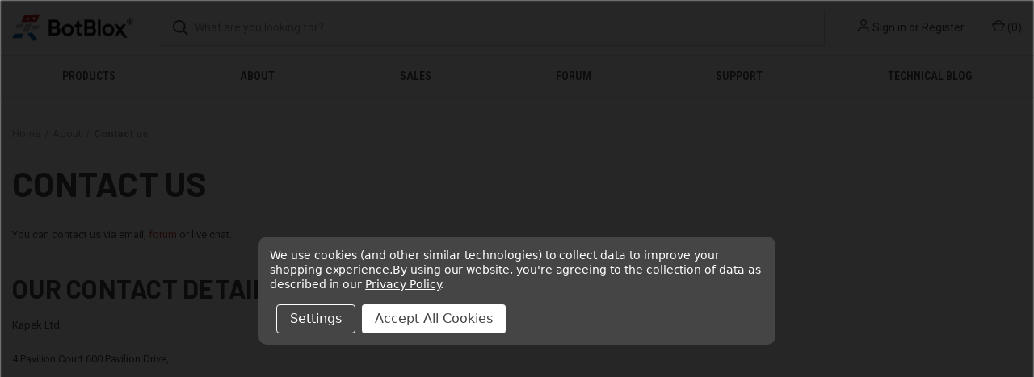

--- FILE ---
content_type: text/html; charset=UTF-8
request_url: https://botblox.io/contact-us/
body_size: 11476
content:

<!DOCTYPE html>
<html class="no-js" lang="en">
    <head>
        <title>Contact us</title>
        <link rel="dns-prefetch preconnect" href="https://cdn11.bigcommerce.com/s-l0hv1zrcre" crossorigin><link rel="dns-prefetch preconnect" href="https://fonts.googleapis.com/" crossorigin><link rel="dns-prefetch preconnect" href="https://fonts.gstatic.com/" crossorigin>
        <meta name="keywords" content="ethernet,network,switch,singlepair,drones"><link rel='canonical' href='https://botblox.io/contact-us/' /><meta name='platform' content='bigcommerce.stencil' />
        
         

        <link href="https://cdn11.bigcommerce.com/s-l0hv1zrcre/product_images/Icon_png_color_triummed_32x32.png?t&#x3D;1657227647" rel="shortcut icon">
        <meta name="viewport" content="width=device-width, initial-scale=1, maximum-scale=1">

        <script>
            document.documentElement.className = document.documentElement.className.replace('no-js', 'js');
        </script>

        <script>
    function browserSupportsAllFeatures() {
        return window.Promise
            && window.fetch
            && window.URL
            && window.URLSearchParams
            && window.WeakMap
            // object-fit support
            && ('objectFit' in document.documentElement.style);
    }

    function loadScript(src) {
        var js = document.createElement('script');
        js.src = src;
        js.onerror = function () {
            console.error('Failed to load polyfill script ' + src);
        };
        document.head.appendChild(js);
    }

    if (!browserSupportsAllFeatures()) {
        loadScript('https://cdn11.bigcommerce.com/s-l0hv1zrcre/stencil/0f457190-9058-013c-97a3-6a5d2d8ddc55/e/a5d18ef0-5404-013d-2e83-4688804f39eb/dist/theme-bundle.polyfills.js');
    }
</script>
        <script>window.consentManagerTranslations = `{"locale":"en","locales":{"consent_manager.data_collection_warning":"en","consent_manager.accept_all_cookies":"en","consent_manager.gdpr_settings":"en","consent_manager.data_collection_preferences":"en","consent_manager.manage_data_collection_preferences":"en","consent_manager.use_data_by_cookies":"en","consent_manager.data_categories_table":"en","consent_manager.allow":"en","consent_manager.accept":"en","consent_manager.deny":"en","consent_manager.dismiss":"en","consent_manager.reject_all":"en","consent_manager.category":"en","consent_manager.purpose":"en","consent_manager.functional_category":"en","consent_manager.functional_purpose":"en","consent_manager.analytics_category":"en","consent_manager.analytics_purpose":"en","consent_manager.targeting_category":"en","consent_manager.advertising_category":"en","consent_manager.advertising_purpose":"en","consent_manager.essential_category":"en","consent_manager.esential_purpose":"en","consent_manager.yes":"en","consent_manager.no":"en","consent_manager.not_available":"en","consent_manager.cancel":"en","consent_manager.save":"en","consent_manager.back_to_preferences":"en","consent_manager.close_without_changes":"en","consent_manager.unsaved_changes":"en","consent_manager.by_using":"en","consent_manager.agree_on_data_collection":"en","consent_manager.change_preferences":"en","consent_manager.cancel_dialog_title":"en","consent_manager.privacy_policy":"en","consent_manager.allow_category_tracking":"en","consent_manager.disallow_category_tracking":"en"},"translations":{"consent_manager.data_collection_warning":"We use cookies (and other similar technologies) to collect data to improve your shopping experience.","consent_manager.accept_all_cookies":"Accept All Cookies","consent_manager.gdpr_settings":"Settings","consent_manager.data_collection_preferences":"Website Data Collection Preferences","consent_manager.manage_data_collection_preferences":"Manage Website Data Collection Preferences","consent_manager.use_data_by_cookies":" uses data collected by cookies and JavaScript libraries to improve your shopping experience.","consent_manager.data_categories_table":"The table below outlines how we use this data by category. To opt out of a category of data collection, select 'No' and save your preferences.","consent_manager.allow":"Allow","consent_manager.accept":"Accept","consent_manager.deny":"Deny","consent_manager.dismiss":"Dismiss","consent_manager.reject_all":"Reject all","consent_manager.category":"Category","consent_manager.purpose":"Purpose","consent_manager.functional_category":"Functional","consent_manager.functional_purpose":"Enables enhanced functionality, such as videos and live chat. If you do not allow these, then some or all of these functions may not work properly.","consent_manager.analytics_category":"Analytics","consent_manager.analytics_purpose":"Provide statistical information on site usage, e.g., web analytics so we can improve this website over time.","consent_manager.targeting_category":"Targeting","consent_manager.advertising_category":"Advertising","consent_manager.advertising_purpose":"Used to create profiles or personalize content to enhance your shopping experience.","consent_manager.essential_category":"Essential","consent_manager.esential_purpose":"Essential for the site and any requested services to work, but do not perform any additional or secondary function.","consent_manager.yes":"Yes","consent_manager.no":"No","consent_manager.not_available":"N/A","consent_manager.cancel":"Cancel","consent_manager.save":"Save","consent_manager.back_to_preferences":"Back to Preferences","consent_manager.close_without_changes":"You have unsaved changes to your data collection preferences. Are you sure you want to close without saving?","consent_manager.unsaved_changes":"You have unsaved changes","consent_manager.by_using":"By using our website, you're agreeing to our","consent_manager.agree_on_data_collection":"By using our website, you're agreeing to the collection of data as described in our ","consent_manager.change_preferences":"You can change your preferences at any time","consent_manager.cancel_dialog_title":"Are you sure you want to cancel?","consent_manager.privacy_policy":"Privacy Policy","consent_manager.allow_category_tracking":"Allow [CATEGORY_NAME] tracking","consent_manager.disallow_category_tracking":"Disallow [CATEGORY_NAME] tracking"}}`;</script>

        <script>
            window.lazySizesConfig = window.lazySizesConfig || {};
            window.lazySizesConfig.loadMode = 1;
        </script>
        <script async src="https://cdn11.bigcommerce.com/s-l0hv1zrcre/stencil/0f457190-9058-013c-97a3-6a5d2d8ddc55/e/a5d18ef0-5404-013d-2e83-4688804f39eb/dist/theme-bundle.head_async.js"></script>
        
        <link href="https://fonts.googleapis.com/css?family=Roboto+Condensed:400,600%7CRoboto:400,700%7CBarlow:700&display=block" rel="stylesheet">
        
        <link rel="preload" href="https://cdn11.bigcommerce.com/s-l0hv1zrcre/stencil/0f457190-9058-013c-97a3-6a5d2d8ddc55/e/a5d18ef0-5404-013d-2e83-4688804f39eb/dist/theme-bundle.font.js" as="script">
        <script async src="https://cdn11.bigcommerce.com/s-l0hv1zrcre/stencil/0f457190-9058-013c-97a3-6a5d2d8ddc55/e/a5d18ef0-5404-013d-2e83-4688804f39eb/dist/theme-bundle.font.js"></script>

        <link data-stencil-stylesheet href="https://cdn11.bigcommerce.com/s-l0hv1zrcre/stencil/0f457190-9058-013c-97a3-6a5d2d8ddc55/e/a5d18ef0-5404-013d-2e83-4688804f39eb/css/theme-36795bf0-7ff2-013e-dbaa-36230157f7f8.css" rel="stylesheet">

        <!-- Start Tracking Code for analytics_siteverification -->

<meta name="google-site-verification" content="yTtaxOXrW9IO54V-Dv92Y5ahFBR8cdsRhuZhK-55MvM" />

<!-- End Tracking Code for analytics_siteverification -->


<script type="text/javascript" src="https://checkout-sdk.bigcommerce.com/v1/loader.js" defer ></script>
<script>window.consentManagerStoreConfig = function () { return {"storeName":"BotBlox","privacyPolicyUrl":"https:\/\/botblox.io\/privacy-policy\/","writeKey":null,"improvedConsentManagerEnabled":true,"AlwaysIncludeScriptsWithConsentTag":true}; };</script>
<script type="text/javascript" src="https://cdn11.bigcommerce.com/shared/js/bodl-consent-32a446f5a681a22e8af09a4ab8f4e4b6deda6487.js" integrity="sha256-uitfaufFdsW9ELiQEkeOgsYedtr3BuhVvA4WaPhIZZY=" crossorigin="anonymous" defer></script>
<script type="text/javascript" src="https://cdn11.bigcommerce.com/shared/js/storefront/consent-manager-config-3013a89bb0485f417056882e3b5cf19e6588b7ba.js" defer></script>
<script type="text/javascript" src="https://cdn11.bigcommerce.com/shared/js/storefront/consent-manager-08633fe15aba542118c03f6d45457262fa9fac88.js" defer></script>
<script type="text/javascript">
var BCData = {};
</script>
<script src='https://backorder-cdn-v2.grit.software/default-bundle_v2.js' ></script><!-- Global site tag (gtag.js) - Google Analytics -->
<script data-bc-cookie-consent="3" type="text/plain" async src="https://www.googletagmanager.com/gtag/js?id=G-WWK222SV3J"></script>
<script data-bc-cookie-consent="3" type="text/plain">
  window.dataLayer = window.dataLayer || [];
  function gtag(){dataLayer.push(arguments);}
  gtag('js', new Date());

  gtag('config', 'G-WWK222SV3J');
</script><script>
    
  
    var { productId } = JSON.parse("{}");
  
    window.token = "eyJ0eXAiOiJKV1QiLCJhbGciOiJFUzI1NiJ9.eyJjaWQiOlsxXSwiY29ycyI6WyJodHRwczovL2JvdGJsb3guaW8iXSwiZWF0IjoxNzYyOTQzMTg3LCJpYXQiOjE3NjI3NzAzODcsImlzcyI6IkJDIiwic2lkIjoxMDAyNDcxOTE3LCJzdWIiOiJCQyIsInN1Yl90eXBlIjowLCJ0b2tlbl90eXBlIjoxfQ.erXjwjZeN7Pl_JJ9kDN7GVLPojWzzqMM99oLRrJl8ATTkBfx_FtJ5dNyW2a_I0Oa5vbevrpM52QsO_goGKKCcg";
  
    window.productId = productId;

    window.is_restrict_login = "false";
    window.customer_id = "";
</script><script>
 window.storefrontSetting = "{\"backorder_description\":\"This product is on BackOrder and will be shipped later\",\"backorder_button_color\":\"\",\"backorder_button_text\":\"Back Order\",\"backorder_button_background_color\":\"\",\"packing_slip_message\":\"Please note that some products are on back order which will be shipping in a later date\",\"cart_message\":\"{backorder_qty} will be backorder\",\"is_inventory_description_enabled\":false,\"in_stock_description\":\"{stock} in stock\",\"inventory_backorder_description\":\"Out of stock, only {salable_qty} available for backorder\",\"low_stock_description\":\"{stock} in stock. Backorder available\",\"low_stock\":5,\"is_mixed_cart_alert_enabled\":false,\"mix_cart_alert\":\"{buying_qty} added to cart, {backorder_qty} will be in Backorder. Please double check your cart before checkout.\",\"installed_time\":\"2022-07-15T09:10:32Z\",\"show_back_in_stock_date\":true,\"buying_over_threshold_message\":\"You're trying to buy {buying_qty} {item_name}, but only {threshold} will be added to the cart, since we only have {threshold} available for Backorder\",\"theme_selectors\":{}}" 
</script><!-- Google tag (gtag.js) -->
<script data-bc-cookie-consent="4" type="text/plain" async src="https://www.googletagmanager.com/gtag/js?id=AW-855118221"></script>
<script data-bc-cookie-consent="4" type="text/plain">
 window.dataLayer = window.dataLayer || [];
 function gtag(){dataLayer.push(arguments);}
 gtag('js', new Date());
 gtag('config', 'AW-855118221');
</script><script data-bc-cookie-consent="3" type="text/plain" src="https://analytics.ahrefs.com/analytics.js" data-key="QXcac0HIjBUmbI8Na1NFrg" defer="true"></script>
<script nonce="">
(function () {
    var xmlHttp = new XMLHttpRequest();

    xmlHttp.open('POST', 'https://bes.gcp.data.bigcommerce.com/nobot');
    xmlHttp.setRequestHeader('Content-Type', 'application/json');
    xmlHttp.send('{"store_id":"1002471917","timezone_offset":"1.0","timestamp":"2025-11-10T19:49:28.30688000Z","visit_id":"f8117527-f803-471a-a143-16eb716c5501","channel_id":1}');
})();
</script>

        

        <script>
            var theme_settings = {
                show_fast_cart: true,
                linksPerCol: 10,
            };
        </script>

        <link rel="preload" href="https://cdn11.bigcommerce.com/s-l0hv1zrcre/stencil/0f457190-9058-013c-97a3-6a5d2d8ddc55/e/a5d18ef0-5404-013d-2e83-4688804f39eb/dist/theme-bundle.main.js" as="script">
    </head>
    <body>
        <svg data-src="https://cdn11.bigcommerce.com/s-l0hv1zrcre/stencil/0f457190-9058-013c-97a3-6a5d2d8ddc55/e/a5d18ef0-5404-013d-2e83-4688804f39eb/img/icon-sprite.svg" class="icons-svg-sprite"></svg>

        <header class="header" role="banner">
    <a href="#" class="mobileMenu-toggle" data-mobile-menu-toggle="menu">
        <span class="mobileMenu-toggleIcon"></span>
    </a>

    <div class="header-logo--wrap">
        <div class="header-logo">
            
            <div class="logo-and-toggle">
                <div class="desktopMenu-toggle">
                    <a href="javascript:void(0);" class="mobileMenu-toggle">
                        <span class="mobileMenu-toggleIcon"></span>
                    </a>
                </div>
                
                    <div class="logo-wrap"><a href="https://botblox.io/" class="header-logo__link" data-header-logo-link>
        <div class="header-logo-image-container">
            <img class="header-logo-image"
                 src="https://cdn11.bigcommerce.com/s-l0hv1zrcre/images/stencil/150x68/logotrademark_4th_july_1721104870__76491.original.jpg"
                 srcset="https://cdn11.bigcommerce.com/s-l0hv1zrcre/images/stencil/150x68/logotrademark_4th_july_1721104870__76491.original.jpg 1x, https://cdn11.bigcommerce.com/s-l0hv1zrcre/images/stencil/300x136/logotrademark_4th_july_1721104870__76491.original.jpg 2x"
                 alt="BotBlox"
                 title="BotBlox">
        </div>
</a>
</div>
            </div>
            
            <div class="quickSearchWrap" id="quickSearch" aria-hidden="true" tabindex="-1" data-prevent-quick-search-close>
                <div>
    <!-- snippet location forms_search -->
    <form class="form" action="/search.php">
        <fieldset class="form-fieldset">
            <div class="form-field">
                <label class="is-srOnly" for="search_query">Search</label>
                <input class="form-input" data-search-quick name="search_query" id="search_query" data-error-message="Search field cannot be empty." placeholder="What are you looking for?" autocomplete="off">
                <button type="submit" class="form-button">
                    <i class="icon" aria-hidden="true">
                        <svg><use xlink:href="#icon-search" /></svg>
                    </i>
                </button>
            </div>
        </fieldset>
    </form>
    <section class="quickSearchResults" data-bind="html: results"></section>
    <p role="status"
       aria-live="polite"
       class="aria-description--hidden"
       data-search-aria-message-predefined-text="product results for"
    ></p>
</div>
            </div>
            <div class="navUser-wrap">
                <nav class="navUser">
    <ul class="navUser-section navUser-section--alt">
        <li class="navUser-item navUser-item--account">
            <i class="icon" aria-hidden="true">
                <svg><use xlink:href="#icon-user" /></svg>
            </i>
                <a class="navUser-action"
                   href="/login.php"
                   aria-label="Sign in"
                >
                    Sign in
                </a>
                    <span>or</span> <a class="navUser-action" href="/login.php?action&#x3D;create_account">Register</a>
        </li>
                <li class="navUser-item navUser-item--mobile-search">
            <i class="icon" aria-hidden="true">
                <svg><use xlink:href="#icon-search" /></svg>
            </i>
        </li>
        <li class="navUser-item navUser-item--cart">
            <a
                class="navUser-action"
                data-cart-preview
                data-dropdown="cart-preview-dropdown"
                data-options="align:right"
                href="/cart.php"
                aria-label="Cart with 0 items"
            >
                <i class="icon" aria-hidden="true">
                    <svg><use xlink:href="#icon-cart" /></svg>
                </i>
                (<span class=" cart-quantity"></span>)
            </a>

            <div class="dropdown-menu" id="cart-preview-dropdown" data-dropdown-content aria-hidden="true"></div>
        </li>
    </ul>
</nav>
            </div>
        </div>
    </div>

    <div class="navPages-container" id="menu" data-menu>
        <span class="mobile-closeNav">
    <i class="icon" aria-hidden="true">
        <svg><use xlink:href="#icon-close-large" /></svg>
    </i>
    close
</span>
<nav class="navPages">
    <ul class="navPages-list navPages-list--user 5765697a656e20596f756e67">
            <li class="navPages-item">
                <i class="icon" aria-hidden="true">
                    <svg><use xlink:href="#icon-user" /></svg>
                </i>
                <a class="navPages-action" href="/login.php">Sign in</a>
                    or
                    <a class="navPages-action"
                       href="/login.php?action&#x3D;create_account"
                       aria-label="Register"
                    >
                        Register
                    </a>
            </li>
    </ul>
    <ul class="navPages-list navPages-mega navPages-mainNav">
            <li class="navPages-item">
                <a class="navPages-action has-subMenu"
   href="https://botblox.io/collections/frontpage"
   data-collapsible="navPages-24"
>
    Products
    <i class="icon navPages-action-moreIcon" aria-hidden="true">
        <svg><use xlink:href="#icon-chevron-down" /></svg>
    </i>
</a>
<div class="column-menu navPage-subMenu" id="navPages-24" aria-hidden="true" tabindex="-1">
    <ul class="navPage-subMenu-list">
            <li class="navPage-subMenu-item">
                <i class="icon navPages-action-moreIcon" aria-hidden="true"><svg><use xlink:href="#icon-chevron-right" /></svg></i>
                <a class="navPage-subMenu-action navPages-action" href="https://botblox.io/collections/standard-series">Standard Series</a>
                
            </li>
            <li class="navPage-subMenu-item">
                <i class="icon navPages-action-moreIcon" aria-hidden="true"><svg><use xlink:href="#icon-chevron-right" /></svg></i>
                <a class="navPage-subMenu-action navPages-action" href="https://botblox.io/collections/rugged-series">Rugged Series</a>
                
            </li>
            <li class="navPage-subMenu-item">
                <i class="icon navPages-action-moreIcon" aria-hidden="true"><svg><use xlink:href="#icon-chevron-right" /></svg></i>
                <a class="navPage-subMenu-action navPages-action" href="https://botblox.io/made-in-USA/">Made in the USA Series</a>
                
            </li>
            <li class="navPage-subMenu-item">
                <i class="icon navPages-action-moreIcon" aria-hidden="true"><svg><use xlink:href="#icon-chevron-right" /></svg></i>
                <a class="navPage-subMenu-action navPages-action" href="https://botblox.io/products/ndaa-blueuas-compliant-series/">NDAA BlueUAS Compliant Series</a>
                
            </li>
            <li class="navPage-subMenu-item">
                <i class="icon navPages-action-moreIcon" aria-hidden="true"><svg><use xlink:href="#icon-chevron-right" /></svg></i>
                <a class="navPage-subMenu-action navPages-action" href="https://botblox.io/collections/single-pair-ethernet">Single Pair Ethernet</a>
                
            </li>
            <li class="navPage-subMenu-item">
                <i class="icon navPages-action-moreIcon" aria-hidden="true"><svg><use xlink:href="#icon-chevron-right" /></svg></i>
                <a class="navPage-subMenu-action navPages-action" href="https://botblox.io/collections/in-development">In Development</a>
                
            </li>
            <li class="navPage-subMenu-item">
                <i class="icon navPages-action-moreIcon" aria-hidden="true"><svg><use xlink:href="#icon-chevron-right" /></svg></i>
                <a class="navPage-subMenu-action navPages-action" href="https://botblox.io/collections/accessories">Accessories</a>
                
            </li>
            <li class="navPage-subMenu-item">
                <i class="icon navPages-action-moreIcon" aria-hidden="true"><svg><use xlink:href="#icon-chevron-right" /></svg></i>
                <a class="navPage-subMenu-action navPages-action" href="https://botblox.io/products/cables">Cables</a>
                    <i class="icon navPages-action-moreIcon navPages-action-closed" aria-hidden="true"><svg><use xlink:href="#icon-plus" /></svg></i>
                    <i class="icon navPages-action-moreIcon navPages-action-open" aria-hidden="true"><svg><use xlink:href="#icon-minus" /></svg></i>
                
            </li>
                    <li class="navPage-childList-item">
                        <a class="navPage-childList-action navPages-action" href="https://botblox.io/products/cables/custom-cables">Custom Cables</a>
                    </li>
                    <li class="navPage-childList-item">
                        <a class="navPage-childList-action navPages-action" href="https://botblox.io/products/cables/standard-cables/">Standard Cables</a>
                    </li>
    </ul>
</div>
            </li>
                <li class="navPages-item navPages-item--content-first">
                        <a class="navPages-action has-subMenu"
   href="/about-botblox/"
   data-collapsible="navPages-"
>
    About
    <i class="icon navPages-action-moreIcon" aria-hidden="true">
        <svg><use xlink:href="#icon-chevron-down" /></svg>
    </i>
</a>
<div class="column-menu navPage-subMenu" id="navPages-" aria-hidden="true" tabindex="-1">
    <ul class="navPage-subMenu-list">
            <li class="navPage-subMenu-item">
                <i class="icon navPages-action-moreIcon" aria-hidden="true"><svg><use xlink:href="#icon-chevron-right" /></svg></i>
                <a class="navPage-subMenu-action navPages-action" href="https://botblox.io/about-botblox/">About BotBlox</a>
                
            </li>
            <li class="navPage-subMenu-item">
                <i class="icon navPages-action-moreIcon" aria-hidden="true"><svg><use xlink:href="#icon-chevron-right" /></svg></i>
                <a class="navPage-subMenu-action navPages-action" href="https://botblox.io/botblox-benefit/">The BotBlox Benefit</a>
                
            </li>
            <li class="navPage-subMenu-item">
                <i class="icon navPages-action-moreIcon" aria-hidden="true"><svg><use xlink:href="#icon-chevron-right" /></svg></i>
                <a class="navPage-subMenu-action navPages-action" href="https://botblox.io/our-team/">Our team</a>
                
            </li>
            <li class="navPage-subMenu-item">
                <i class="icon navPages-action-moreIcon" aria-hidden="true"><svg><use xlink:href="#icon-chevron-right" /></svg></i>
                <a class="navPage-subMenu-action navPages-action" href="https://botblox.io/contact-us/">Contact us</a>
                
            </li>
            <li class="navPage-subMenu-item">
                <i class="icon navPages-action-moreIcon" aria-hidden="true"><svg><use xlink:href="#icon-chevron-right" /></svg></i>
                <a class="navPage-subMenu-action navPages-action" href="https://botblox.io/our-customers/">Our Customers</a>
                
            </li>
            <li class="navPage-subMenu-item">
                <i class="icon navPages-action-moreIcon" aria-hidden="true"><svg><use xlink:href="#icon-chevron-right" /></svg></i>
                <a class="navPage-subMenu-action navPages-action" href="https://botblox.io/case-studies/">Case Studies</a>
                
            </li>
    </ul>
</div>
                </li>
                <li class="navPages-item">
                        <a class="navPages-action has-subMenu"
   href="/how-to-order/"
   data-collapsible="navPages-"
>
    Sales
    <i class="icon navPages-action-moreIcon" aria-hidden="true">
        <svg><use xlink:href="#icon-chevron-down" /></svg>
    </i>
</a>
<div class="column-menu navPage-subMenu" id="navPages-" aria-hidden="true" tabindex="-1">
    <ul class="navPage-subMenu-list">
            <li class="navPage-subMenu-item">
                <i class="icon navPages-action-moreIcon" aria-hidden="true"><svg><use xlink:href="#icon-chevron-right" /></svg></i>
                <a class="navPage-subMenu-action navPages-action" href="https://botblox.io/our-distributors/">Distributors</a>
                
            </li>
            <li class="navPage-subMenu-item">
                <i class="icon navPages-action-moreIcon" aria-hidden="true"><svg><use xlink:href="#icon-chevron-right" /></svg></i>
                <a class="navPage-subMenu-action navPages-action" href="https://botblox.io/how-to-order/">How to order</a>
                
            </li>
            <li class="navPage-subMenu-item">
                <i class="icon navPages-action-moreIcon" aria-hidden="true"><svg><use xlink:href="#icon-chevron-right" /></svg></i>
                <a class="navPage-subMenu-action navPages-action" href="https://botblox.io/botblox-supply-guarantee-program/">Supply Guarantee Program</a>
                
            </li>
            <li class="navPage-subMenu-item">
                <i class="icon navPages-action-moreIcon" aria-hidden="true"><svg><use xlink:href="#icon-chevron-right" /></svg></i>
                <a class="navPage-subMenu-action navPages-action" href="/content/Warranty%20Statement_A.pdf">Warranty Statement</a>
                
            </li>
            <li class="navPage-subMenu-item">
                <i class="icon navPages-action-moreIcon" aria-hidden="true"><svg><use xlink:href="#icon-chevron-right" /></svg></i>
                <a class="navPage-subMenu-action navPages-action" href="https://botblox.io/shipping-returns/">Shipping &amp; Returns</a>
                
            </li>
            <li class="navPage-subMenu-item">
                <i class="icon navPages-action-moreIcon" aria-hidden="true"><svg><use xlink:href="#icon-chevron-right" /></svg></i>
                <a class="navPage-subMenu-action navPages-action" href="https://botblox.io/customer-advocacy-programme/">Customer Advocacy Programme</a>
                
            </li>
            <li class="navPage-subMenu-item">
                <i class="icon navPages-action-moreIcon" aria-hidden="true"><svg><use xlink:href="#icon-chevron-right" /></svg></i>
                <a class="navPage-subMenu-action navPages-action" href="https://botblox.io/terms-and-conditions/">TERMS &amp; CONDITIONS</a>
                
            </li>
            <li class="navPage-subMenu-item">
                <i class="icon navPages-action-moreIcon" aria-hidden="true"><svg><use xlink:href="#icon-chevron-right" /></svg></i>
                <a class="navPage-subMenu-action navPages-action" href="https://botblox.io/privacy-policy/">PRIVACY POLICY</a>
                
            </li>
    </ul>
</div>
                </li>
                <li class="navPages-item">
                        <a class="navPages-action"
   href="https://forum.botblox.org/"
   aria-label="Forum"
>
    Forum
</a>
                </li>
                <li class="navPages-item">
                        <a class="navPages-action has-subMenu"
   href="/technical-sales-support/"
   data-collapsible="navPages-"
>
    Support
    <i class="icon navPages-action-moreIcon" aria-hidden="true">
        <svg><use xlink:href="#icon-chevron-down" /></svg>
    </i>
</a>
<div class="column-menu navPage-subMenu" id="navPages-" aria-hidden="true" tabindex="-1">
    <ul class="navPage-subMenu-list">
            <li class="navPage-subMenu-item">
                <i class="icon navPages-action-moreIcon" aria-hidden="true"><svg><use xlink:href="#icon-chevron-right" /></svg></i>
                <a class="navPage-subMenu-action navPages-action" href="https://botblox.io/technical-sales-support/">Technical &amp; Sales Support</a>
                
            </li>
            <li class="navPage-subMenu-item">
                <i class="icon navPages-action-moreIcon" aria-hidden="true"><svg><use xlink:href="#icon-chevron-right" /></svg></i>
                <a class="navPage-subMenu-action navPages-action" href="https://botblox.io/design-and-integration-services/">Design and Integration Services</a>
                
            </li>
            <li class="navPage-subMenu-item">
                <i class="icon navPages-action-moreIcon" aria-hidden="true"><svg><use xlink:href="#icon-chevron-right" /></svg></i>
                <a class="navPage-subMenu-action navPages-action" href="https://botblox.io/documentation/">Documentation</a>
                
            </li>
            <li class="navPage-subMenu-item">
                <i class="icon navPages-action-moreIcon" aria-hidden="true"><svg><use xlink:href="#icon-chevron-right" /></svg></i>
                <a class="navPage-subMenu-action navPages-action" href="https://botblox.notion.site/BotBlox-Public-Tech-Docs-1a6f661654c54b5cb6ab9f7a575bd5f6">Public Tech Docs</a>
                
            </li>
    </ul>
</div>
                </li>
                <li class="navPages-item">
                        <a class="navPages-action has-subMenu"
   href="https://botblox.io/tech-blog/"
   data-collapsible="navPages-"
>
    Technical Blog
    <i class="icon navPages-action-moreIcon" aria-hidden="true">
        <svg><use xlink:href="#icon-chevron-down" /></svg>
    </i>
</a>
<div class="column-menu navPage-subMenu" id="navPages-" aria-hidden="true" tabindex="-1">
    <ul class="navPage-subMenu-list">
            <li class="navPage-subMenu-item">
                <i class="icon navPages-action-moreIcon" aria-hidden="true"><svg><use xlink:href="#icon-chevron-right" /></svg></i>
                <a class="navPage-subMenu-action navPages-action" href="https://botblox.io/white-papers/">White Papers</a>
                
            </li>
    </ul>
</div>
                </li>
    </ul>
    <ul class="navPages-list navPages-list--user">
    </ul>
</nav>
    </div>
</header>



<div data-content-region="header_bottom--global"></div>
<div data-content-region="header_bottom"></div>

        <div class="body " id='main-content' role='main' data-currency-code="USD">
     
    
<div class="container">
    <nav aria-label="Breadcrumb">
    <ol class="breadcrumbs">
                <li class="breadcrumb ">
                    <a class="breadcrumb-label"
                       href="https://botblox.io/"
                       
                    >
                        <span>Home</span>
                    </a>
                </li>
                <li class="breadcrumb ">
                    <a class="breadcrumb-label"
                       href="/about-botblox/"
                       
                    >
                        <span>About</span>
                    </a>
                </li>
                <li class="breadcrumb is-active">
                    <a class="breadcrumb-label"
                       href="https://botblox.io/contact-us/"
                       aria-current="page"
                    >
                        <span>Contact us</span>
                    </a>
                </li>
    </ol>
</nav>

<script type="application/ld+json">
{
    "@context": "https://schema.org",
    "@type": "BreadcrumbList",
    "itemListElement":
    [
        {
            "@type": "ListItem",
            "position": 1,
            "item": {
                "@id": "https://botblox.io/",
                "name": "Home"
            }
        },
        {
            "@type": "ListItem",
            "position": 2,
            "item": {
                "@id": "/about-botblox/",
                "name": "About"
            }
        },
        {
            "@type": "ListItem",
            "position": 3,
            "item": {
                "@id": "https://botblox.io/contact-us/",
                "name": "Contact us"
            }
        }
    ]
}
</script>
    <main class="page">
            <h1 class="page-heading">Contact us</h1>
    
        
        <div data-content-region="page_builder_content"></div>
    
        <div class="page-content">
                <p><span style="font-size: small;">You can contact us via email,&nbsp;<a href="https://forum.botblox.org/">forum</a>&nbsp;or&nbsp;live chat.</span></p>
<h2>Our Contact Details</h2>
<p><span style="font-size: small;">Kapek Ltd,&nbsp;</span></p>
<p><span style="font-size: small;">4 Pavilion Court 600 Pavilion Drive,</span></p>
<p><span style="font-size: small;">Northampton Business Park,</span></p>
<p><span style="font-size: small;">Northampton,</span></p>
<p><span style="font-size: small;">England</span></p>
<p><span style="font-size: small;">NN4 7SL</span></p>
<p><span style="font-size: small;"><strong>VAT:</strong>&nbsp;GB312029845<br /><strong>EORI</strong>:&nbsp;GB070674804000</span></p>
<p>&nbsp;</p>
<h2>Email Details</h2>
<p><span style="font-size: medium;">info@botblox.org&nbsp;</span></p>
<p>&nbsp;</p>
<h2><span style="font-size: medium;">Forum Details</span></h2>
<p><span style="font-size: medium;"><span style="font-size: small;"><a href="https://forum.botblox.org" target="_blank">https://forum.botblox.org</a></span><br /></span></p>
        </div>
    
    </main>
</div>


     
    <div id="modal" class="modal" data-reveal data-prevent-quick-search-close>
    <button class="modal-close"
        type="button"
        title="Close"
        
>
    <span class="aria-description--hidden">Close</span>
    <span aria-hidden="true">&#215;</span>
</button>
    <div class="modal-content"></div>
    <div class="loadingOverlay"></div>
</div>
    <div id="alert-modal" class="modal modal--alert modal--small" data-reveal data-prevent-quick-search-close>
    <div class="swal2-icon swal2-error swal2-icon-show"><span class="swal2-x-mark"><span class="swal2-x-mark-line-left"></span><span class="swal2-x-mark-line-right"></span></span></div>

    <div class="modal-content"></div>

    <div class="button-container"><button type="button" class="confirm button" data-reveal-close>OK</button></div>
</div>
</div>
        
    <div class="footer-newsletter">
        <div class="container">
            <h5>Newsletter Signup</h5>
    <div class="footer-newsletter-summary"><p>Stay updated of new product releases.</p></div>



    <form class="form" action="/subscribe.php" method="post">
        <fieldset class="form-fieldset">
            <input type="hidden" name="action" value="subscribe">
            <input type="hidden" name="nl_first_name" value="bc">
            <input type="hidden" name="check" value="1">
            <div class="form-field">
                <label class="form-label is-srOnly" for="nl_email">Email Address</label>
                <div class="form-prefixPostfix wrap">
                    <i class="icon" aria-hidden="true">
                        <svg><use xlink:href="#icon-mail" /></svg>
                    </i>
                    <input class="form-input"
                        id="nl_email"
                        name="nl_email"
                        type="email"
                        value=""
                        placeholder="Enter your email address"
                        aria-describedby="alertBox-message-text"
                        aria-required="true"
                        required
                    >
                    <input class="button button--primary form-prefixPostfix-button--postfix"
                        type="submit"
                        value="Subscribe"
                    >
                </div>
            </div>
        </fieldset>
    </form>
        </div>
    </div>
                    
<footer class="footer" role="contentinfo">
    <h2 class="footer-title-sr-only">Footer Start</h2>
    <div class="container">
        <section class="footer-info 4a616d6573">
            <article class="footer-info-col footer-info-dropdown footer-info-col--small" data-section-type="footer-categories">
                <h5 class="footer-info-heading">
                    Categories
                    <i class="icon" aria-hidden="true">
                        <svg><use xlink:href="#icon-downselector" /></svg>
                    </i>
                </h5>
                <ul class="footer-info-list">
                        <li>
                            <a href="https://botblox.io/collections/frontpage">Products</a>
                        </li>
                </ul>
            </article>

            <article class="footer-info-col footer-info-dropdown footer-info-col--small" data-section-type="footer-webPages">
                <h5 class="footer-info-heading">
                    Information
                    <i class="icon" aria-hidden="true">
                        <svg><use xlink:href="#icon-downselector" /></svg>
                    </i>
                </h5>
                <ul class="footer-info-list">
                        <li>
                            <a href="/about-botblox/">About</a>
                        </li>
                        <li>
                            <a href="/how-to-order/">Sales</a>
                        </li>
                        <li>
                            <a href="https://forum.botblox.org/">Forum</a>
                        </li>
                        <li>
                            <a href="/technical-sales-support/">Support</a>
                        </li>
                        <li>
                            <a href="https://botblox.io/tech-blog/">Technical Blog</a>
                        </li>
                    <li>
                        <a href="/sitemap.php">Sitemap</a>
                    </li>
                </ul>
            </article>
        
            
                <article class="footer-info-col footer-mobile-limited footer-info-col--small" data-section-type="footer-webPages">
                    <h5 class="footer-info-heading">Follow Us</h5>
                        <ul class="socialLinks socialLinks--alt">
            <li class="socialLinks-item">
                <a class="icon icon--twitter" href="https://twitter.com/bot_blox" target="_blank" rel="noopener">
                    <svg><use xlink:href="#icon-twitter" /></svg>
                </a>
            </li>
            <li class="socialLinks-item">
                <a class="icon icon--facebook" href="https://www.facebook.com/BotBloxRobotics" target="_blank" rel="noopener">
                    <svg><use xlink:href="#icon-facebook" /></svg>
                </a>
            </li>
            <li class="socialLinks-item">
                <a class="icon icon--youtube" href="https://www.youtube.com/channel/UCcXowP4L4xRmlS8wfwqH6Rg/featured" target="_blank" rel="noopener">
                    <svg><use xlink:href="#icon-youtube" /></svg>
                </a>
            </li>
            <li class="socialLinks-item">
                <a class="icon icon--linkedin" href="https://www.linkedin.com/company/botblox/" target="_blank" rel="noopener">
                    <svg><use xlink:href="#icon-linkedin" /></svg>
                </a>
            </li>
            <li class="socialLinks-item">
                <a class="icon icon--instagram" href="https://www.instagram.com/bot_blox/" target="_blank" rel="noopener">
                    <svg><use xlink:href="#icon-instagram" /></svg>
                </a>
            </li>
    </ul>
                </article>
            
                <article class="footer-info-col footer-mobile-limited footer-info-col--small" data-section-type="storeInfo">
                    <h5 class="footer-info-heading footer-store-name">BotBlox</h5>
                    <address>Kapek Ltd,<br>
4 Pavilion Court 600 Pavilion Drive,<br>
Northampton Business Park,<br>
Northampton,<br>
Northamptonshire,<br>
England,<br>
NN4 7SL <br>
<br>
Company Registration No. 11637961</address>
                </article>
        </section>
        <div class="footer-copyright">
                <div class="footer-payment-icons">
        <svg class="footer-payment-icon"><use xlink:href="#icon-logo-american-express"></use></svg>
        <svg class="footer-payment-icon"><use xlink:href="#icon-logo-discover"></use></svg>
        <svg class="footer-payment-icon"><use xlink:href="#icon-logo-mastercard"></use></svg>
        <svg class="footer-payment-icon"><use xlink:href="#icon-logo-visa"></use></svg>
        <svg class="footer-payment-icon"><use xlink:href="#icon-logo-amazonpay"></use></svg>
        <svg class="footer-payment-icon"><use xlink:href="#icon-logo-googlepay"></use></svg>
        <svg class="footer-payment-icon footer-payment-icon-apple"><use xlink:href="#icon-logo-apple-pay"></use></svg>
        <svg class="footer-payment-icon"><use xlink:href="#icon-logo-klarna"></use></svg>
    </div>
                <p class="powered-by">&copy; 2025 BotBlox </p>
        </div>
        
    </div>
    <div data-content-region="ssl_site_seal--global"></div>
</footer>

        <script>window.__webpack_public_path__ = "https://cdn11.bigcommerce.com/s-l0hv1zrcre/stencil/0f457190-9058-013c-97a3-6a5d2d8ddc55/e/a5d18ef0-5404-013d-2e83-4688804f39eb/dist/";</script>
        <script>
            function onThemeBundleMain() {
                window.stencilBootstrap("page", "{\"zoomSize\":\"1280x1280\",\"productSize\":\"760x760\",\"genericError\":\"Oops! Something went wrong.\",\"maintenanceModeSettings\":[],\"adminBarLanguage\":\"{\\\"locale\\\":\\\"en\\\",\\\"locales\\\":{\\\"admin.maintenance_header\\\":\\\"en\\\",\\\"admin.maintenance_tooltip\\\":\\\"en\\\",\\\"admin.maintenance_showstore_link\\\":\\\"en\\\",\\\"admin.prelaunch_header\\\":\\\"en\\\",\\\"admin.page_builder_link\\\":\\\"en\\\"},\\\"translations\\\":{\\\"admin.maintenance_header\\\":\\\"Your store is down for maintenance.\\\",\\\"admin.maintenance_tooltip\\\":\\\"Only administrators can view the store at the moment. Visit your control panel settings page to disable maintenance mode.\\\",\\\"admin.maintenance_showstore_link\\\":\\\"Click here to see what your visitors will see.\\\",\\\"admin.prelaunch_header\\\":\\\"Your storefront is private. Share your site with preview code:\\\",\\\"admin.page_builder_link\\\":\\\"Design this page in Page Builder\\\"}}\",\"urls\":{\"home\":\"https://botblox.io/\",\"account\":{\"index\":\"/account.php\",\"orders\":{\"all\":\"/account.php?action=order_status\",\"completed\":\"/account.php?action=view_orders\",\"save_new_return\":\"/account.php?action=save_new_return\"},\"update_action\":\"/account.php?action=update_account\",\"returns\":\"/account.php?action=view_returns\",\"addresses\":\"/account.php?action=address_book\",\"inbox\":\"/account.php?action=inbox\",\"send_message\":\"/account.php?action=send_message\",\"add_address\":\"/account.php?action=add_shipping_address\",\"wishlists\":{\"all\":\"/wishlist.php\",\"add\":\"/wishlist.php?action=addwishlist\",\"edit\":\"/wishlist.php?action=editwishlist\",\"delete\":\"/wishlist.php?action=deletewishlist\"},\"details\":\"/account.php?action=account_details\",\"recent_items\":\"/account.php?action=recent_items\",\"payment_methods\":{\"all\":\"/account.php?action=payment_methods\"}},\"brands\":\"https://botblox.io/brands/\",\"gift_certificate\":{\"purchase\":\"/giftcertificates.php\",\"redeem\":\"/giftcertificates.php?action=redeem\",\"balance\":\"/giftcertificates.php?action=balance\"},\"auth\":{\"login\":\"/login.php\",\"check_login\":\"/login.php?action=check_login\",\"create_account\":\"/login.php?action=create_account\",\"save_new_account\":\"/login.php?action=save_new_account\",\"forgot_password\":\"/login.php?action=reset_password\",\"send_password_email\":\"/login.php?action=send_password_email\",\"save_new_password\":\"/login.php?action=save_new_password\",\"logout\":\"/login.php?action=logout\"},\"product\":{\"post_review\":\"/postreview.php\"},\"cart\":\"/cart.php\",\"checkout\":{\"single_address\":\"/checkout\",\"multiple_address\":\"/checkout.php?action=multiple\"},\"rss\":{\"products\":[]},\"contact_us_submit\":\"/pages.php?action=sendContactForm\",\"search\":\"/search.php\",\"compare\":\"/compare\",\"sitemap\":\"/sitemap.php\",\"subscribe\":{\"action\":\"/subscribe.php\"}},\"secureBaseUrl\":\"https://botblox.io\",\"cartId\":null,\"channelId\":1,\"template\":\"pages/page\",\"validationDictionaryJSON\":\"{\\\"locale\\\":\\\"en\\\",\\\"locales\\\":{\\\"validation_messages.valid_email\\\":\\\"en\\\",\\\"validation_messages.password\\\":\\\"en\\\",\\\"validation_messages.password_match\\\":\\\"en\\\",\\\"validation_messages.invalid_password\\\":\\\"en\\\",\\\"validation_messages.field_not_blank\\\":\\\"en\\\",\\\"validation_messages.certificate_amount\\\":\\\"en\\\",\\\"validation_messages.certificate_amount_range\\\":\\\"en\\\",\\\"validation_messages.price_min_evaluation\\\":\\\"en\\\",\\\"validation_messages.price_max_evaluation\\\":\\\"en\\\",\\\"validation_messages.price_min_not_entered\\\":\\\"en\\\",\\\"validation_messages.price_max_not_entered\\\":\\\"en\\\",\\\"validation_messages.price_invalid_value\\\":\\\"en\\\",\\\"validation_messages.invalid_gift_certificate\\\":\\\"en\\\"},\\\"translations\\\":{\\\"validation_messages.valid_email\\\":\\\"You must enter a valid email.\\\",\\\"validation_messages.password\\\":\\\"You must enter a password.\\\",\\\"validation_messages.password_match\\\":\\\"Your passwords do not match.\\\",\\\"validation_messages.invalid_password\\\":\\\"Passwords must be at least 7 characters and contain both alphabetic and numeric characters.\\\",\\\"validation_messages.field_not_blank\\\":\\\" field cannot be blank.\\\",\\\"validation_messages.certificate_amount\\\":\\\"You must enter a gift certificate amount.\\\",\\\"validation_messages.certificate_amount_range\\\":\\\"You must enter a certificate amount between [MIN] and [MAX]\\\",\\\"validation_messages.price_min_evaluation\\\":\\\"Min. price must be less than max. price.\\\",\\\"validation_messages.price_max_evaluation\\\":\\\"Min. price must be less than max. price.\\\",\\\"validation_messages.price_min_not_entered\\\":\\\"Min. price is required.\\\",\\\"validation_messages.price_max_not_entered\\\":\\\"Max. price is required.\\\",\\\"validation_messages.price_invalid_value\\\":\\\"Input must be greater than 0.\\\",\\\"validation_messages.invalid_gift_certificate\\\":\\\"Please enter your valid certificate code.\\\"}}\",\"validationFallbackDictionaryJSON\":\"{\\\"locale\\\":\\\"en\\\",\\\"locales\\\":{\\\"validation_fallback_messages.valid_email\\\":\\\"en\\\",\\\"validation_fallback_messages.password\\\":\\\"en\\\",\\\"validation_fallback_messages.password_match\\\":\\\"en\\\",\\\"validation_fallback_messages.invalid_password\\\":\\\"en\\\",\\\"validation_fallback_messages.field_not_blank\\\":\\\"en\\\",\\\"validation_fallback_messages.certificate_amount\\\":\\\"en\\\",\\\"validation_fallback_messages.certificate_amount_range\\\":\\\"en\\\",\\\"validation_fallback_messages.price_min_evaluation\\\":\\\"en\\\",\\\"validation_fallback_messages.price_max_evaluation\\\":\\\"en\\\",\\\"validation_fallback_messages.price_min_not_entered\\\":\\\"en\\\",\\\"validation_fallback_messages.price_max_not_entered\\\":\\\"en\\\",\\\"validation_fallback_messages.price_invalid_value\\\":\\\"en\\\",\\\"validation_fallback_messages.invalid_gift_certificate\\\":\\\"en\\\"},\\\"translations\\\":{\\\"validation_fallback_messages.valid_email\\\":\\\"You must enter a valid email.\\\",\\\"validation_fallback_messages.password\\\":\\\"You must enter a password.\\\",\\\"validation_fallback_messages.password_match\\\":\\\"Your passwords do not match.\\\",\\\"validation_fallback_messages.invalid_password\\\":\\\"Passwords must be at least 7 characters and contain both alphabetic and numeric characters.\\\",\\\"validation_fallback_messages.field_not_blank\\\":\\\" field cannot be blank.\\\",\\\"validation_fallback_messages.certificate_amount\\\":\\\"You must enter a gift certificate amount.\\\",\\\"validation_fallback_messages.certificate_amount_range\\\":\\\"You must enter a certificate amount between [MIN] and [MAX]\\\",\\\"validation_fallback_messages.price_min_evaluation\\\":\\\"Min. price must be less than max. price.\\\",\\\"validation_fallback_messages.price_max_evaluation\\\":\\\"Min. price must be less than max. price.\\\",\\\"validation_fallback_messages.price_min_not_entered\\\":\\\"Min. price is required.\\\",\\\"validation_fallback_messages.price_max_not_entered\\\":\\\"Max. price is required.\\\",\\\"validation_fallback_messages.price_invalid_value\\\":\\\"Input must be greater than 0.\\\",\\\"validation_fallback_messages.invalid_gift_certificate\\\":\\\"Please enter your valid certificate code.\\\"}}\",\"validationDefaultDictionaryJSON\":\"{\\\"locale\\\":\\\"en\\\",\\\"locales\\\":{\\\"validation_default_messages.valid_email\\\":\\\"en\\\",\\\"validation_default_messages.password\\\":\\\"en\\\",\\\"validation_default_messages.password_match\\\":\\\"en\\\",\\\"validation_default_messages.invalid_password\\\":\\\"en\\\",\\\"validation_default_messages.field_not_blank\\\":\\\"en\\\",\\\"validation_default_messages.certificate_amount\\\":\\\"en\\\",\\\"validation_default_messages.certificate_amount_range\\\":\\\"en\\\",\\\"validation_default_messages.price_min_evaluation\\\":\\\"en\\\",\\\"validation_default_messages.price_max_evaluation\\\":\\\"en\\\",\\\"validation_default_messages.price_min_not_entered\\\":\\\"en\\\",\\\"validation_default_messages.price_max_not_entered\\\":\\\"en\\\",\\\"validation_default_messages.price_invalid_value\\\":\\\"en\\\",\\\"validation_default_messages.invalid_gift_certificate\\\":\\\"en\\\"},\\\"translations\\\":{\\\"validation_default_messages.valid_email\\\":\\\"You must enter a valid email.\\\",\\\"validation_default_messages.password\\\":\\\"You must enter a password.\\\",\\\"validation_default_messages.password_match\\\":\\\"Your passwords do not match.\\\",\\\"validation_default_messages.invalid_password\\\":\\\"Passwords must be at least 7 characters and contain both alphabetic and numeric characters.\\\",\\\"validation_default_messages.field_not_blank\\\":\\\"The field cannot be blank.\\\",\\\"validation_default_messages.certificate_amount\\\":\\\"You must enter a gift certificate amount.\\\",\\\"validation_default_messages.certificate_amount_range\\\":\\\"You must enter a certificate amount between [MIN] and [MAX]\\\",\\\"validation_default_messages.price_min_evaluation\\\":\\\"Min. price must be less than max. price.\\\",\\\"validation_default_messages.price_max_evaluation\\\":\\\"Min. price must be less than max. price.\\\",\\\"validation_default_messages.price_min_not_entered\\\":\\\"Min. price is required.\\\",\\\"validation_default_messages.price_max_not_entered\\\":\\\"Max. price is required.\\\",\\\"validation_default_messages.price_invalid_value\\\":\\\"Input must be greater than 0.\\\",\\\"validation_default_messages.invalid_gift_certificate\\\":\\\"Please enter your valid certificate code.\\\"}}\",\"carouselArrowAndDotAriaLabel\":\"Go to slide [SLIDE_NUMBER] of [SLIDES_QUANTITY]\",\"carouselActiveDotAriaLabel\":\"active\",\"carouselContentAnnounceMessage\":\"You are currently on slide [SLIDE_NUMBER] of [SLIDES_QUANTITY]\"}").load();
            }
        </script>
        <script async defer src="https://cdn11.bigcommerce.com/s-l0hv1zrcre/stencil/0f457190-9058-013c-97a3-6a5d2d8ddc55/e/a5d18ef0-5404-013d-2e83-4688804f39eb/dist/theme-bundle.main.js" onload="onThemeBundleMain()"></script>

        <script type="text/javascript" src="https://cdn11.bigcommerce.com/shared/js/csrf-protection-header-5eeddd5de78d98d146ef4fd71b2aedce4161903e.js"></script>
<script>
    
const requireLogin = document.getElementsByClassName('custom-global__require-login')[0];
console.log(requireLogin)
const child = requireLogin.firstElementChild;  
requireLogin.removeChild(child); 
  
const signInRequest = document.createElement("p")
console.log(signInRequest)
signInRequest.innerHTML = '<a href="/login.php">Sign in</a><span> or </span><a href="/login.php?action=create_account">Register</a><span> to access form or email us directly, <a href="mailto:info@botblox.io">info@botblox.io</a></span>'
requireLogin.appendChild(signInRequest)

</script><!-- Start of HubSpot Embed Code -->
  <script data-bc-cookie-consent="2" type="text/plain" id="hs-script-loader" async defer src="//js-na1.hs-scripts.com/9244278.js"></script>
<!-- End of HubSpot Embed Code --><script defer>
    function isCookieBannerShown() {
        // #consent-manager div is always present but has no content when not shown
        return cookieBanner.querySelector('div > div > div') !== null;
    }

    function getCookieBanner() {
        return document.getElementById("consent-manager");
    }

    function applyNewCookieStyle(cookieBanner) {
        cookieBanner.style.setProperty("left", "50%");
        cookieBanner.style.setProperty("top", "50%");
        cookieBanner.style.setProperty("transform", "translate(-50%, -50%)");
        cookieBanner.style.setProperty("width", "max(350px, 50vw)");

        const cookieBannerContaniner = cookieBanner.querySelector("div");
        cookieBannerContaniner.style.setProperty("height", "100%");
        cookieBannerContaniner.style.setProperty("display", "flex");
        cookieBannerContaniner.style.setProperty("flex-direction", "column");
        cookieBannerContaniner.style.setProperty("justify-content", "center");
        cookieBannerContaniner.style.setProperty("position", "relative");

        const cookieBannerContent = cookieBannerContaniner.querySelector('div');
        cookieBannerContent.style.setProperty("border-radius", "10px");
    }

    function addBackdrop(cookieBanner) {
        const content = cookieBanner.querySelector('div');
        content.style.setProperty("z-index", "1000");
        let backdrop = cookieBanner.querySelector('#consent-manager-backdrop');
        if (!!backdrop) {
            return null;
        }

        backdrop = document.createElement("div");
        backdrop.style.setProperty('position', 'absolute');
        backdrop.style.setProperty('top', '50%');
        backdrop.style.setProperty('left', '50%');
        backdrop.style.setProperty('background-color', 'rgba(0,0,0,0.85)');
        backdrop.style.setProperty('filter', 'blur(1px)');
        backdrop.style.setProperty('z-index', '100');
        backdrop.style.setProperty('width', '100vw');
        backdrop.style.setProperty('height', '100vh');
        backdrop.style.setProperty('transform', 'translate(-50%,-50%)');

        backdrop.id = "consent-manager-backdrop";

        cookieBanner.appendChild(backdrop);
    }

    function applyBackdrop(cookieBanner) {
        const backdrop = cookieBanner.querySelector('#consent-manager-backdrop');
        if (!!isCookieBannerShown() && !backdrop) {
            addBackdrop(cookieBanner);
        }
    }

    function shouldApplyStyles(cookieBanner) {
        if (!cookieBanner || (!isCookieBannerShown() && !cookieBanner.querySelector('#consent-manager-backdrop'))) {
            return false;
        } else if (!isCookieBannerShown() && !!cookieBanner.querySelector('#consent-manager-backdrop')) {
            // remove backdrop and no further need to apply styles
            cookieBanner.removeChild(cookieBanner.querySelector('#consent-manager-backdrop'));
            return false;
        } 
        return true;
    }

    let cookieBanner = null;
    let rejectAllCookiesBtn = null;
    document.addEventListener('DOMContentLoaded', () => {
        cookieBanner = getCookieBanner();
        if (!shouldApplyStyles(cookieBanner))
            return null;

        applyNewCookieStyle(cookieBanner);
        applyBackdrop(cookieBanner);

        rejectAllCookiesBtn = cookieBanner.querySelector("div > div > div > div > button:nth-child(2)");
        if (rejectAllCookiesBtn && rejectAllCookiesBtn.textContent === "Reject all") {
            rejectAllCookiesBtn.remove();
            rejectAllCookiesBtn = null;
        }
    });

    const observer = new MutationObserver(function(mutations) {
        cookieBanner = getCookieBanner();
        if (!shouldApplyStyles(cookieBanner))
            return null;

        applyNewCookieStyle(cookieBanner);
        applyBackdrop(cookieBanner);

        rejectAllCookiesBtn = cookieBanner.querySelector("div > div > div > div > button:nth-child(2)")
        if (rejectAllCookiesBtn && rejectAllCookiesBtn.textContent === "Reject all") {
            rejectAllCookiesBtn.remove();
            rejectAllCookiesBtn = null;
        }
    });
    observer.observe(document.body, { childList: true });
</script><script>
    /*
(function (win) {
    'use strict';

    var listeners = [],
        doc = win.document,
        MutationObserver = win.MutationObserver || win.WebKitMutationObserver,
        observer;

    function ready(selector, fn) {
        listeners.push({
            selector: selector,
            fn: fn
        });
        if (!observer) {
            observer = new MutationObserver(check);
            observer.observe(doc.documentElement, {
                childList: true,
                subtree: true
            });
        }
        check();
    }
    function check() {
        for (var i = 0, len = listeners.length, listener, elements; i < len; i++) {
            listener = listeners[i];

            elements = doc.querySelectorAll(listener.selector);
            for (var j = 0, jLen = elements.length, element; j < jLen; j++) {
                element = elements[j];

                if (!element.ready) {
                    element.ready = true;
                    listener.fn.call(element, element);
                }
            }
        }
    }
    win.ready = ready;
})(this);

var hasCodeRun = false;


function ready(selector, callback) {
    var elements = document.querySelectorAll(selector);
    elements.forEach(function(element) {
        if (element) {
            callback(element);
        }
    });
}

var classSelectors = ['.dynamic-form-field--countryCode', '.FormField_11_select', '.third-class'];

classSelectors.forEach(function(classSelector) {
    ready(classSelector, function(element) {
    
    var selectElements = ["countryCodeInput", "FormField_11_select"];
    var optionsToRemove = ["IN", "RU"];

    selectElements.forEach(function(selectElementId) {
        var selectElement = document.getElementById(selectElementId);
        if (selectElement) {
            var selectedValue = selectElement.value;
            for (var i = 0; i < selectElement.options.length; i++) {
                if (optionsToRemove.includes(selectElement.options[i].value)) {
                    selectElement.remove(i);
                    i--;
                }
            }

            if (selectedValue === "" || optionsToRemove.includes(selectedValue)) {
                selectElement.selectedIndex = 0;
                selectElement.dispatchEvent(new Event('change', { bubbles: true }));
            }
        }
    });
});   
    
}); 
    */
    
    
    
    (function (win) {
    'use strict';

    var listeners = [],
        doc = win.document,
        MutationObserver = win.MutationObserver || win.WebKitMutationObserver,
        observer;

    function ready(selector, fn) {
        listeners.push({
            selector: selector,
            fn: fn
        });
        if (!observer) {
            observer = new MutationObserver(check);
            observer.observe(doc.documentElement, {
                childList: true,
                subtree: true
            });
        }
        check();
    }
    function check() {
        for (var i = 0, len = listeners.length, listener, elements; i < len; i++) {
            listener = listeners[i];

            elements = doc.querySelectorAll(listener.selector);
            for (var j = 0, jLen = elements.length, element; j < jLen; j++) {
                element = elements[j];

                if (!element.ready) {
                    element.ready = true;
                    listener.fn.call(element, element);
                }
            }
        }
    }
    win.ready = ready;
})(this);

var hasCodeRun = false;


function ready(selector, callback) {
    var elements = document.querySelectorAll(selector);
    elements.forEach(function(element) {
        if (element) {
            callback(element);
        }
    });
}

var classSelectors = ['.dynamic-form-field--countryCode', '#FormField_11_select'];

classSelectors.forEach(function(classSelector) {
    ready(classSelector, function(element) {
    console.log("This page is ready");
        
    var selectElements = ["countryCodeInput", "FormField_11_select"];
    var optionsToRemove = ["IN", "RU", "India", "Russia", "Russian Federation"];

    selectElements.forEach(function(selectElementId) {
        var selectElement = document.getElementById(selectElementId);
        if (selectElement) {
            var selectedValue = selectElement.value;
            for (var i = 0; i < selectElement.options.length; i++) {
                if (optionsToRemove.includes(selectElement.options[i].value)) {
                    selectElement.remove(i);
                    i--;
                }
            }

            if (selectedValue === "" || optionsToRemove.includes(selectedValue)) {
                selectElement.selectedIndex = 0;
                selectElement.dispatchEvent(new Event('change', { bubbles: true }));
            }
        }
    });
});   
    
});   
</script>
    </body>
</html>
